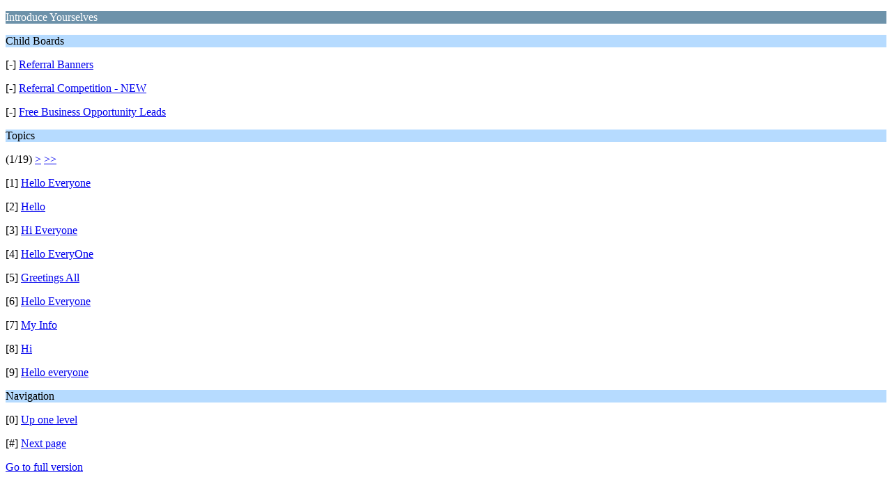

--- FILE ---
content_type: text/html; charset=UTF-8
request_url: https://www.freeadzforum.com/index.php?PHPSESSID=79ovcdhtslor04k0tr3tfvghb3&board=23.0;wap2
body_size: 3393
content:
<?xml version="1.0" encoding="UTF-8"?>
<!DOCTYPE html PUBLIC "-//WAPFORUM//DTD XHTML Mobile 1.0//EN" "http://www.wapforum.org/DTD/xhtml-mobile10.dtd">
<html xmlns="http://www.w3.org/1999/xhtml">
	<head>
		<title>Introduce Yourselves</title>
		<link rel="canonical" href="https://www.freeadzforum.com/index.php?board=23.0" />
		<link rel="stylesheet" href="https://www.freeadzforum.com/Themes/default/css/wireless.css" type="text/css" />
	</head>
	<body>
		<p class="catbg">Introduce Yourselves</p>
		<p class="titlebg">Child Boards</p>
		<p class="windowbg">[-] <a href="https://www.freeadzforum.com/index.php?PHPSESSID=79ovcdhtslor04k0tr3tfvghb3&amp;board=2.0;wap2">Referral Banners</a></p>
		<p class="windowbg">[-] <a href="https://www.freeadzforum.com/index.php?PHPSESSID=79ovcdhtslor04k0tr3tfvghb3&amp;board=9.0;wap2">Referral Competition - NEW</a></p>
		<p class="windowbg">[-] <a href="https://www.freeadzforum.com/index.php?PHPSESSID=79ovcdhtslor04k0tr3tfvghb3&amp;board=22.0;wap2">Free Business Opportunity Leads</a></p>
		<p class="titlebg">Topics</p>
		<p class="windowbg">(1/19) <a href="https://www.freeadzforum.com/index.php?PHPSESSID=79ovcdhtslor04k0tr3tfvghb3&amp;board=23.9;wap2">&gt;</a> <a href="https://www.freeadzforum.com/index.php?PHPSESSID=79ovcdhtslor04k0tr3tfvghb3&amp;board=23.162;wap2">&gt;&gt;</a> </p>
		<p class="windowbg">[1] <a href="https://www.freeadzforum.com/index.php?PHPSESSID=79ovcdhtslor04k0tr3tfvghb3&amp;topic=91003.0;wap2" accesskey="1">Hello Everyone</a></p>
		<p class="windowbg">[2] <a href="https://www.freeadzforum.com/index.php?PHPSESSID=79ovcdhtslor04k0tr3tfvghb3&amp;topic=92077.0;wap2" accesskey="2">Hello</a></p>
		<p class="windowbg">[3] <a href="https://www.freeadzforum.com/index.php?PHPSESSID=79ovcdhtslor04k0tr3tfvghb3&amp;topic=92066.0;wap2" accesskey="3">Hi Everyone</a></p>
		<p class="windowbg">[4] <a href="https://www.freeadzforum.com/index.php?PHPSESSID=79ovcdhtslor04k0tr3tfvghb3&amp;topic=91945.0;wap2" accesskey="4">Hello EveryOne</a></p>
		<p class="windowbg">[5] <a href="https://www.freeadzforum.com/index.php?PHPSESSID=79ovcdhtslor04k0tr3tfvghb3&amp;topic=91917.0;wap2" accesskey="5">Greetings All</a></p>
		<p class="windowbg">[6] <a href="https://www.freeadzforum.com/index.php?PHPSESSID=79ovcdhtslor04k0tr3tfvghb3&amp;topic=91897.0;wap2" accesskey="6">Hello Everyone </a></p>
		<p class="windowbg">[7] <a href="https://www.freeadzforum.com/index.php?PHPSESSID=79ovcdhtslor04k0tr3tfvghb3&amp;topic=91710.0;wap2" accesskey="7">My Info</a></p>
		<p class="windowbg">[8] <a href="https://www.freeadzforum.com/index.php?PHPSESSID=79ovcdhtslor04k0tr3tfvghb3&amp;topic=91651.0;wap2" accesskey="8">Hi</a></p>
		<p class="windowbg">[9] <a href="https://www.freeadzforum.com/index.php?PHPSESSID=79ovcdhtslor04k0tr3tfvghb3&amp;topic=91625.0;wap2" accesskey="9">Hello everyone</a></p>
		<p class="titlebg">Navigation</p>
		<p class="windowbg">[0] <a href="https://www.freeadzforum.com/index.php?PHPSESSID=79ovcdhtslor04k0tr3tfvghb3&amp;wap2" accesskey="0">Up one level</a></p>
		<p class="windowbg">[#] <a href="https://www.freeadzforum.com/index.php?PHPSESSID=79ovcdhtslor04k0tr3tfvghb3&amp;board=23.9;wap2" accesskey="#">Next page</a></p>
		<a href="https://www.freeadzforum.com/index.php?PHPSESSID=79ovcdhtslor04k0tr3tfvghb3&amp;board=23.0;nowap" rel="nofollow">Go to full version</a>
	</body>
</html>